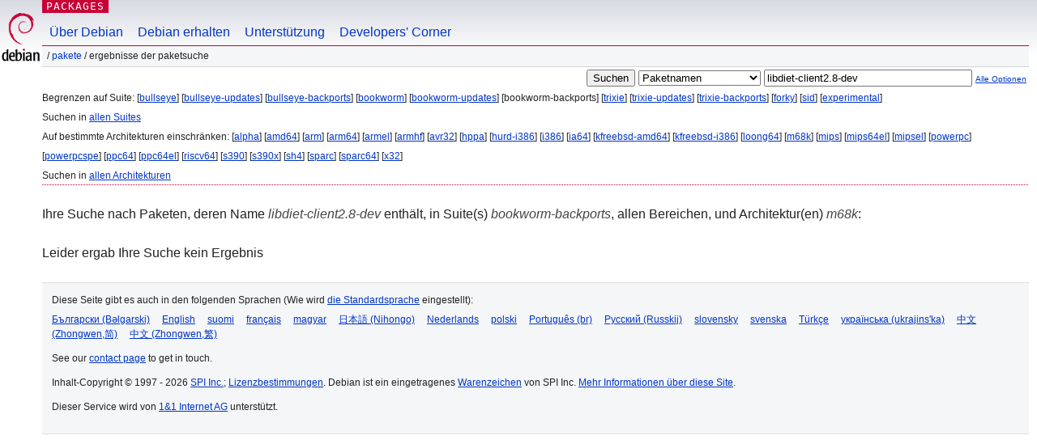

--- FILE ---
content_type: text/html; charset=UTF-8
request_url: https://packages.debian.org/search?lang=de&suite=bookworm-backports&arch=m68k&exact=1&searchon=names&keywords=libdiet-client2.8-dev
body_size: 2380
content:


<!DOCTYPE html PUBLIC "-//W3C//DTD HTML 4.01//EN" "http://www.w3.org/TR/html4/strict.dtd">
<html lang="de">
<head>
<title>Debian -- Ergebnisse der Paketsuche -- libdiet-client2.8-dev</title>
<link rev="made" href="mailto:webmaster@debian.org">
<meta http-equiv="Content-Type" content="text/html; charset=UTF-8">
<meta name="Author" content="Debian-Webmaster, webmaster@debian.org">
<meta name="Description" content="">
<meta name="Keywords" content="Debian,  ">


<link href="/debpkg.css" rel="stylesheet" type="text/css" media="all">

<script src="/packages.js" type="text/javascript"></script>
</head>
<body>
<div id="header">
   <div id="upperheader">

   <div id="logo">
  <!-- very Debian specific use of the logo stuff -->
<a href="https://www.debian.org/"><img src="/Pics/openlogo-50.png" alt="Debian" with="50" height="61"></a>
</div> <!-- end logo -->
<p class="hidecss"><a href="#inner">Überspringen der Navigation</a></p>
<p class="section"><a href="/">Packages</a></p>
</div> <!-- end upperheader -->
<!-- navbar -->
<div id="navbar">
<ul>
   <li><a href="https://www.debian.org/intro/about">Über Debian</a></li>
   <li><a href="https://www.debian.org/distrib/">Debian erhalten</a></li>
   <li><a href="https://www.debian.org/support">Unterstützung</a></li>
   <li><a href="https://www.debian.org/devel/">Developers'&nbsp;Corner</a></li>
</ul>
</div> <!-- end navbar -->

<div id="pnavbar">
 &nbsp;&#x2F; <a href="/" title="Debian-Pakete-Homepage">Pakete</a>

 &#x2F; Ergebnisse der Paketsuche 

</div> <!-- end navbar -->

</div> <!-- end header -->
<div id="content">


<form method="GET" action="/search">
<div id="hpacketsearch">


<input type="hidden" name="suite" value="bookworm-backports">
<input type="hidden" name="section" value="all">
<input type="hidden" name="arch" value="m68k">
<input type="hidden" name="lang" value="de">
<input type="submit" value="Suchen">
<select size="1" name="searchon">
<option value="names" selected="selected">
Paketnamen</option>
<option value="all" >Beschreibungen</option>
<option value="sourcenames" >Quellcodepaketnamen</option>
<option value="contents" >Paket-Inhalte</option>
</select>
<input type="text" size="30" name="keywords" value="libdiet-client2.8-dev" id="kw">
<span style="font-size: 60%"><a href="/">Alle Optionen</a></span>
</div> <!-- end hpacketsearch -->
</form>


<div id="psearchsug">

	


<p>Begrenzen auf Suite:

	
	[<a href="/search?lang=de&amp;suite=bullseye&amp;arch=m68k&amp;exact=1&amp;searchon=names&amp;keywords=libdiet-client2.8-dev">bullseye</a>]
	

	
	[<a href="/search?lang=de&amp;suite=bullseye-updates&amp;arch=m68k&amp;exact=1&amp;searchon=names&amp;keywords=libdiet-client2.8-dev">bullseye-updates</a>]
	

	
	[<a href="/search?lang=de&amp;suite=bullseye-backports&amp;arch=m68k&amp;exact=1&amp;searchon=names&amp;keywords=libdiet-client2.8-dev">bullseye-backports</a>]
	

	
	[<a href="/search?lang=de&amp;suite=bookworm&amp;arch=m68k&amp;exact=1&amp;searchon=names&amp;keywords=libdiet-client2.8-dev">bookworm</a>]
	

	
	[<a href="/search?lang=de&amp;suite=bookworm-updates&amp;arch=m68k&amp;exact=1&amp;searchon=names&amp;keywords=libdiet-client2.8-dev">bookworm-updates</a>]
	

	
	[bookworm-backports]
	

	
	[<a href="/search?lang=de&amp;suite=trixie&amp;arch=m68k&amp;exact=1&amp;searchon=names&amp;keywords=libdiet-client2.8-dev">trixie</a>]
	

	
	[<a href="/search?lang=de&amp;suite=trixie-updates&amp;arch=m68k&amp;exact=1&amp;searchon=names&amp;keywords=libdiet-client2.8-dev">trixie-updates</a>]
	

	
	[<a href="/search?lang=de&amp;suite=trixie-backports&amp;arch=m68k&amp;exact=1&amp;searchon=names&amp;keywords=libdiet-client2.8-dev">trixie-backports</a>]
	

	
	[<a href="/search?lang=de&amp;suite=forky&amp;arch=m68k&amp;exact=1&amp;searchon=names&amp;keywords=libdiet-client2.8-dev">forky</a>]
	

	
	[<a href="/search?lang=de&amp;suite=sid&amp;arch=m68k&amp;exact=1&amp;searchon=names&amp;keywords=libdiet-client2.8-dev">sid</a>]
	

	
	[<a href="/search?lang=de&amp;suite=experimental&amp;arch=m68k&amp;exact=1&amp;searchon=names&amp;keywords=libdiet-client2.8-dev">experimental</a>]
	


<p>Suchen in <a href="/search?lang=de&amp;suite=all&amp;arch=m68k&amp;exact=1&amp;searchon=names&amp;keywords=libdiet-client2.8-dev">allen Suites</a>


<p>Auf bestimmte Architekturen einschränken:

   
   [<a href="/search?lang=de&amp;suite=bookworm-backports&amp;arch=alpha&amp;exact=1&amp;searchon=names&amp;keywords=libdiet-client2.8-dev">alpha</a>]
   

   
   [<a href="/search?lang=de&amp;suite=bookworm-backports&amp;arch=amd64&amp;exact=1&amp;searchon=names&amp;keywords=libdiet-client2.8-dev">amd64</a>]
   

   
   [<a href="/search?lang=de&amp;suite=bookworm-backports&amp;arch=arm&amp;exact=1&amp;searchon=names&amp;keywords=libdiet-client2.8-dev">arm</a>]
   

   
   [<a href="/search?lang=de&amp;suite=bookworm-backports&amp;arch=arm64&amp;exact=1&amp;searchon=names&amp;keywords=libdiet-client2.8-dev">arm64</a>]
   

   
   [<a href="/search?lang=de&amp;suite=bookworm-backports&amp;arch=armel&amp;exact=1&amp;searchon=names&amp;keywords=libdiet-client2.8-dev">armel</a>]
   

   
   [<a href="/search?lang=de&amp;suite=bookworm-backports&amp;arch=armhf&amp;exact=1&amp;searchon=names&amp;keywords=libdiet-client2.8-dev">armhf</a>]
   

   
   [<a href="/search?lang=de&amp;suite=bookworm-backports&amp;arch=avr32&amp;exact=1&amp;searchon=names&amp;keywords=libdiet-client2.8-dev">avr32</a>]
   

   
   [<a href="/search?lang=de&amp;suite=bookworm-backports&amp;arch=hppa&amp;exact=1&amp;searchon=names&amp;keywords=libdiet-client2.8-dev">hppa</a>]
   

   
   [<a href="/search?lang=de&amp;suite=bookworm-backports&amp;arch=hurd-i386&amp;exact=1&amp;searchon=names&amp;keywords=libdiet-client2.8-dev">hurd-i386</a>]
   

   
   [<a href="/search?lang=de&amp;suite=bookworm-backports&amp;arch=i386&amp;exact=1&amp;searchon=names&amp;keywords=libdiet-client2.8-dev">i386</a>]
   

   
   [<a href="/search?lang=de&amp;suite=bookworm-backports&amp;arch=ia64&amp;exact=1&amp;searchon=names&amp;keywords=libdiet-client2.8-dev">ia64</a>]
   

   
   [<a href="/search?lang=de&amp;suite=bookworm-backports&amp;arch=kfreebsd-amd64&amp;exact=1&amp;searchon=names&amp;keywords=libdiet-client2.8-dev">kfreebsd-amd64</a>]
   

   
   [<a href="/search?lang=de&amp;suite=bookworm-backports&amp;arch=kfreebsd-i386&amp;exact=1&amp;searchon=names&amp;keywords=libdiet-client2.8-dev">kfreebsd-i386</a>]
   

   
   [<a href="/search?lang=de&amp;suite=bookworm-backports&amp;arch=loong64&amp;exact=1&amp;searchon=names&amp;keywords=libdiet-client2.8-dev">loong64</a>]
   

   
   [<a href="/search?lang=de&amp;suite=bookworm-backports&amp;arch=m68k&amp;exact=1&amp;searchon=names&amp;keywords=libdiet-client2.8-dev">m68k</a>]
   

   
   [<a href="/search?lang=de&amp;suite=bookworm-backports&amp;arch=mips&amp;exact=1&amp;searchon=names&amp;keywords=libdiet-client2.8-dev">mips</a>]
   

   
   [<a href="/search?lang=de&amp;suite=bookworm-backports&amp;arch=mips64el&amp;exact=1&amp;searchon=names&amp;keywords=libdiet-client2.8-dev">mips64el</a>]
   

   
   [<a href="/search?lang=de&amp;suite=bookworm-backports&amp;arch=mipsel&amp;exact=1&amp;searchon=names&amp;keywords=libdiet-client2.8-dev">mipsel</a>]
   

   
   [<a href="/search?lang=de&amp;suite=bookworm-backports&amp;arch=powerpc&amp;exact=1&amp;searchon=names&amp;keywords=libdiet-client2.8-dev">powerpc</a>]
   

   
   [<a href="/search?lang=de&amp;suite=bookworm-backports&amp;arch=powerpcspe&amp;exact=1&amp;searchon=names&amp;keywords=libdiet-client2.8-dev">powerpcspe</a>]
   

   
   [<a href="/search?lang=de&amp;suite=bookworm-backports&amp;arch=ppc64&amp;exact=1&amp;searchon=names&amp;keywords=libdiet-client2.8-dev">ppc64</a>]
   

   
   [<a href="/search?lang=de&amp;suite=bookworm-backports&amp;arch=ppc64el&amp;exact=1&amp;searchon=names&amp;keywords=libdiet-client2.8-dev">ppc64el</a>]
   

   
   [<a href="/search?lang=de&amp;suite=bookworm-backports&amp;arch=riscv64&amp;exact=1&amp;searchon=names&amp;keywords=libdiet-client2.8-dev">riscv64</a>]
   

   
   [<a href="/search?lang=de&amp;suite=bookworm-backports&amp;arch=s390&amp;exact=1&amp;searchon=names&amp;keywords=libdiet-client2.8-dev">s390</a>]
   

   
   [<a href="/search?lang=de&amp;suite=bookworm-backports&amp;arch=s390x&amp;exact=1&amp;searchon=names&amp;keywords=libdiet-client2.8-dev">s390x</a>]
   

   
   [<a href="/search?lang=de&amp;suite=bookworm-backports&amp;arch=sh4&amp;exact=1&amp;searchon=names&amp;keywords=libdiet-client2.8-dev">sh4</a>]
   

   
   [<a href="/search?lang=de&amp;suite=bookworm-backports&amp;arch=sparc&amp;exact=1&amp;searchon=names&amp;keywords=libdiet-client2.8-dev">sparc</a>]
   

   
   [<a href="/search?lang=de&amp;suite=bookworm-backports&amp;arch=sparc64&amp;exact=1&amp;searchon=names&amp;keywords=libdiet-client2.8-dev">sparc64</a>]
   

   
   [<a href="/search?lang=de&amp;suite=bookworm-backports&amp;arch=x32&amp;exact=1&amp;searchon=names&amp;keywords=libdiet-client2.8-dev">x32</a>]
   


<p>Suchen in <a href="/search?lang=de&amp;suite=bookworm-backports&amp;arch=any&amp;exact=1&amp;searchon=names&amp;keywords=libdiet-client2.8-dev">allen Architekturen</a>


</div>


<!-- messages.tmpl -->
<div id="psearchres">


<p>Ihre Suche nach Paketen, deren Name <em>libdiet-client2.8-dev</em> enthält, in Suite(s) <em>bookworm-backports</em>, allen Bereichen, und Architektur(en) <em>m68k</em>:






<p id="psearchnoresult">Leider ergab Ihre Suche kein Ergebnis</p>






</div>
</div> <!-- end inner -->

<div id="footer">


<hr class="hidecss">
<!--UdmComment-->
<div id="pageLang">
<div id="langSelector">
<p>Diese Seite gibt es auch in den folgenden Sprachen (Wie wird <a href="https://www.debian.org/intro/cn">die Standardsprache</a> eingestellt):</p>
<div id="langContainer">

<a href="/search?lang=bg&amp;suite=bookworm-backports&amp;arch=m68k&amp;exact=1&amp;searchon=names&amp;keywords=libdiet-client2.8-dev" title="Bulgarisch" hreflang="bg" lang="bg" rel="alternate">&#1041;&#1098;&#1083;&#1075;&#1072;&#1088;&#1089;&#1082;&#1080; (B&#601;lgarski)</a>

<a href="/search?lang=en&amp;suite=bookworm-backports&amp;arch=m68k&amp;exact=1&amp;searchon=names&amp;keywords=libdiet-client2.8-dev" title="Englisch" hreflang="en" lang="en" rel="alternate">English</a>

<a href="/search?lang=fi&amp;suite=bookworm-backports&amp;arch=m68k&amp;exact=1&amp;searchon=names&amp;keywords=libdiet-client2.8-dev" title="Finnisch" hreflang="fi" lang="fi" rel="alternate">suomi</a>

<a href="/search?lang=fr&amp;suite=bookworm-backports&amp;arch=m68k&amp;exact=1&amp;searchon=names&amp;keywords=libdiet-client2.8-dev" title="Französisch" hreflang="fr" lang="fr" rel="alternate">fran&ccedil;ais</a>

<a href="/search?lang=hu&amp;suite=bookworm-backports&amp;arch=m68k&amp;exact=1&amp;searchon=names&amp;keywords=libdiet-client2.8-dev" title="Ungarisch" hreflang="hu" lang="hu" rel="alternate">magyar</a>

<a href="/search?lang=ja&amp;suite=bookworm-backports&amp;arch=m68k&amp;exact=1&amp;searchon=names&amp;keywords=libdiet-client2.8-dev" title="Japanisch" hreflang="ja" lang="ja" rel="alternate">&#26085;&#26412;&#35486; (Nihongo)</a>

<a href="/search?lang=nl&amp;suite=bookworm-backports&amp;arch=m68k&amp;exact=1&amp;searchon=names&amp;keywords=libdiet-client2.8-dev" title="Holländisch" hreflang="nl" lang="nl" rel="alternate">Nederlands</a>

<a href="/search?lang=pl&amp;suite=bookworm-backports&amp;arch=m68k&amp;exact=1&amp;searchon=names&amp;keywords=libdiet-client2.8-dev" title="Polnisch" hreflang="pl" lang="pl" rel="alternate">polski</a>

<a href="/search?lang=pt-br&amp;suite=bookworm-backports&amp;arch=m68k&amp;exact=1&amp;searchon=names&amp;keywords=libdiet-client2.8-dev" title="Portugiesisch (Brasilien)" hreflang="pt-br" lang="pt-br" rel="alternate">Portugu&ecirc;s (br)</a>

<a href="/search?lang=ru&amp;suite=bookworm-backports&amp;arch=m68k&amp;exact=1&amp;searchon=names&amp;keywords=libdiet-client2.8-dev" title="Russisch" hreflang="ru" lang="ru" rel="alternate">&#1056;&#1091;&#1089;&#1089;&#1082;&#1080;&#1081; (Russkij)</a>

<a href="/search?lang=sk&amp;suite=bookworm-backports&amp;arch=m68k&amp;exact=1&amp;searchon=names&amp;keywords=libdiet-client2.8-dev" title="Slovakisch" hreflang="sk" lang="sk" rel="alternate">slovensky</a>

<a href="/search?lang=sv&amp;suite=bookworm-backports&amp;arch=m68k&amp;exact=1&amp;searchon=names&amp;keywords=libdiet-client2.8-dev" title="Schwedisch" hreflang="sv" lang="sv" rel="alternate">svenska</a>

<a href="/search?lang=tr&amp;suite=bookworm-backports&amp;arch=m68k&amp;exact=1&amp;searchon=names&amp;keywords=libdiet-client2.8-dev" title="Türkisch" hreflang="tr" lang="tr" rel="alternate">T&uuml;rk&ccedil;e</a>

<a href="/search?lang=uk&amp;suite=bookworm-backports&amp;arch=m68k&amp;exact=1&amp;searchon=names&amp;keywords=libdiet-client2.8-dev" title="Ukrainisch" hreflang="uk" lang="uk" rel="alternate">&#1091;&#1082;&#1088;&#1072;&#1111;&#1085;&#1089;&#1100;&#1082;&#1072; (ukrajins'ka)</a>

<a href="/search?lang=zh-cn&amp;suite=bookworm-backports&amp;arch=m68k&amp;exact=1&amp;searchon=names&amp;keywords=libdiet-client2.8-dev" title="Chinesisch (China)" hreflang="zh-cn" lang="zh-cn" rel="alternate">&#20013;&#25991; (Zhongwen,&#31616;)</a>

<a href="/search?lang=zh-tw&amp;suite=bookworm-backports&amp;arch=m68k&amp;exact=1&amp;searchon=names&amp;keywords=libdiet-client2.8-dev" title="Chinesisch (Taiwan)" hreflang="zh-tw" lang="zh-tw" rel="alternate">&#20013;&#25991; (Zhongwen,&#32321;)</a>

</div>
</div>
</div>
<!--/UdmComment-->


<hr class="hidecss">
<div id="fineprint" class="bordertop">
<div id="impressum">

<p>See our <a href="https://www.debian.org/contact">contact page</a> to get in touch.</p>


<p>
Inhalt-Copyright &copy; 1997 - 2026 <a href="https://www.spi-inc.org/">SPI Inc.</a>; <a href="https://www.debian.org/license">Lizenzbestimmungen</a>. Debian ist ein eingetragenes <a href="https://www.debian.org/trademark">Warenzeichen</a> von SPI Inc.
 <a href="/about/">Mehr Informationen über diese Site</a>.</p>

</div> <!-- end impressum -->

<div id="sponsorfooter"><p>
Dieser Service wird von <a href="http://1und1.de/">1&1 Internet AG</a> unterstützt.</p></div>

</div> <!-- end fineprint -->
</div> <!-- end footer -->
</body>
</html>
